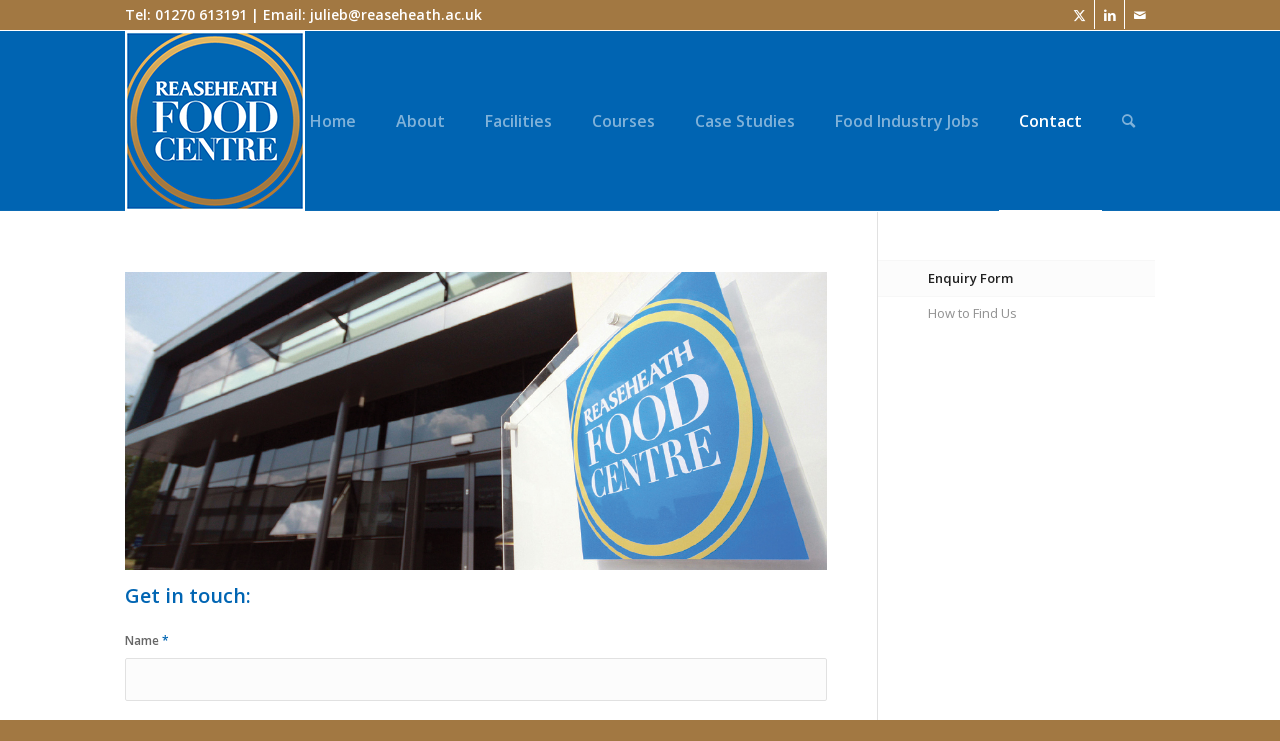

--- FILE ---
content_type: text/css
request_url: https://reaseheathfoodcentre.com/wp-content/themes/enfold/css/grid.css?ver=5.7.1
body_size: 11326
content:

/* Table of Contents
==================================================
    #Base 960 Grid
    #Tablet (Portrait)
    #Mobile (Portrait)
    #Mobile (Landscape)
    #Clearing */
/* #Base 960 Grid
================================================== */
html {
	min-width: 910px;
}

html.responsive {
	min-width: 0px;
}

.boxed#top {
	margin: 0 auto;
	overflow: visible; /* position:relative; z-index: 3; */
}

.container {
	position: relative;
	width: 100%;
	margin: 0 auto;
	padding: 0px 50px;
	clear: both;
}

.inner-container{
	position: relative;
	height:100%;
	width:100%;
}

/*no z-index for container_wrap or fixed bgs start disapearing when other elements transition -> weird chrome bug*/
.container_wrap {
	clear: both;
	position: relative;
	/* z-index: 1; */
	border-top-style: solid;
	border-top-width: 1px;
}

.unit, .units {
	float: left;
	display: inline;
	margin-left: 50px;
	position: relative;
	z-index: 1;
	min-height: 1px;
}
.row {
	position: relative;
	margin-bottom: 20px;
	clear: both;
}


#wrap_all {
	width: 100%;
	position: static; /*fixes chrome 40 issue with fixed section bgs*/
	z-index: 2;
	overflow: hidden;
}

.boxed #wrap_all {
	overflow: visible; /*needed for cart icon */
}


/* Nested Column Classes */
body .unit.alpha,
body .units.alpha,
body div .first {
	margin-left: 0;
	clear: left;
}
body .unit.alpha, body .units.alpha {
	width: 100%;
}

/* Base sizes */
.container .av-content-full.units  {
	width: 100%
}

.container .av-content-small.units {
	width: 73%
}

.boxed#top, .html_boxed.html_header_sticky #header{
	width: 1010px;
}

.container{
	max-width: 1010px;
}


/* #Tablet (Portrait)
================================================== */
/* Note: Design for a width of 768px, Gutter: 30px, Unit: 32px */
@media only screen and (min-width: 768px) and (max-width: 989px)
{
	.responsive #top {
		overflow-x: hidden;
	}

	.responsive .boxed#top,
	.responsive.html_boxed.html_header_sticky #header{
		width: 782px;
	}

	.responsive .container{
		max-width: 782px;
	}

	.responsive.html_mobile_menu_tablet .boxed #wrap_all {
		overflow: hidden; /*needed for mobile menu scrolling */
	}
}



/* All Tablets and smaller */
@media only screen and (max-width: 989px)
{
	.responsive #top #wrap_all .flex_column.av-break-at-tablet,
	.responsive #top #wrap_all .av-break-at-tablet .flex_cell {
		margin: 0;
		margin-bottom: 20px;
		width: 100%;
		display: block;
	}

	/*	added 5.0.2: remove 20px only between 767px and 989px   */
	.responsive #top #wrap_all .av-break-at-tablet .flex_cell.no_margin{
		margin-bottom: 0;
	}

	.responsive #top #wrap_all .av-break-at-tablet-flextable,
	.responsive .av-layout-grid-container.av-break-at-tablet {
		display: block;
	}

	.responsive #top #wrap_all .av-break-at-tablet-flextable.av-mobile-columns-flex{
		display: flex;
		flex-direction: column;
	}

	.responsive #top #wrap_all .av-break-at-tablet-flexwrapper.av-column-wrapper-individual.av-mobile-columns-flex{
		display: flex;
		flex-direction: column;
		width: 100%;
	}

	.responsive #top #wrap_all .av-break-at-tablet-flextable.av-mobile-columns-flex.av-columns-reverse,
	.responsive #top #wrap_all .av-break-at-tablet-flexwrapper.av-column-wrapper-individual.av-mobile-columns-flex.av-columns-reverse{
		flex-direction: column-reverse;
	}

	.responsive #top #wrap_all .av-flex-cells .no_margin{
		height:auto !important;
		overflow: hidden;
	}

	.responsive #top #wrap_all .av-layout-grid-container .av-break-at-tablet .av_one_full,
	.responsive #top #wrap_all .av-layout-grid-container .av-break-at-tablet-flextable .av_one_full{
		margin-bottom: 0;		/*  https://github.com/KriesiMedia/wp-themes/issues/4095  */
	}
}


/*  #Mobile (Portrait)
================================================== */

@media only screen and (max-width: 767px)
{
	.responsive .boxed #wrap_all {
		overflow: hidden; /*needed for mobile menu scrolling */
	}

	.responsive #top {
		overflow-x: hidden;
	}

	.responsive .boxed#top, .responsive #top.boxed .stretch_full,
	.responsive.html_boxed.html_header_sticky #header,
	.responsive.html_boxed.html_header_transparency div #header{
		width: 100%;
		max-width: 100%;
	}

	.responsive #top .flex_column_table_cell{
		display: block;
	}

	.responsive #top .flex_column_table{
		display:block;
	}

	.responsive #top #wrap_all .av-mobile-columns-flex{
		display: flex;
		flex-direction: column;
		width: 100%;
	}

	.responsive #top #wrap_all .av-mobile-columns-flex.av-columns-reverse{
		flex-direction: column-reverse;
	}

	.responsive #top #wrap_all .container {
		width: 85%;
		max-width: 85%;
		margin: 0 auto;
		padding-left:0;
		padding-right:0;
		float:none;
	}
	.responsive .units, .responsive .unit {
		margin: 0;
	}

	.responsive #top .container .av-content-small,
	.responsive #top #wrap_all .flex_column,
	.responsive #top #wrap_all .av-flex-cells .no_margin {
		margin: 0;
		margin-bottom: 20px;
		width: 100%;
	}

	.responsive #top #wrap_all .av-flex-cells .no_margin{
		display: block;
		margin: 0;
		height:auto !important;
		overflow: hidden;
		padding-left:8% !important;
		padding-right:8% !important;
	}

	.responsive #top #wrap_all .av-flex-cells .no_margin .flex_cell_inner{
		width: 100%;
		max-width: 100%;
		margin: 0 auto;
	}

	.responsive #top #wrap_all .av-flex-cells .no_margin.av-zero-padding{
		padding-left:0% !important;
		padding-right:0% !important;
	}

	.responsive #top #wrap_all .flex_column:empty{
		margin:0;
	}

	.responsive #top #wrap_all .av-layout-grid-container .av_one_full{
		margin-bottom: 0;		/*  https://github.com/KriesiMedia/wp-themes/issues/4095  */
	}
}
/* #Mobile (Landscape)
================================================== */
/* Note: Design for a width of 480px */
@media only screen and (min-width: 480px) and (max-width: 767px)
{

}

/* #Clearing
================================================== */
/* Self Clearing Goodness */
.container:after {
	content: "\0020";
	display: block;
	height: 0;
	clear: both;
	visibility: hidden;
}
/* Use clearfix class on parent to clear nested units,
    or wrap each row of units in a <div class="row"> */
.clearfix:before,
.clearfix:after,
.flex_column:before,
.flex_column:after,
.widget:before,
.widget:after
{
	content: '\0020';
	display: block;
	overflow: hidden;
	visibility: hidden;
	width: 0;
	height: 0;
}

.flex_column:after,
.clearfix:after {
	clear: both;
}
.row,
.clearfix {
	zoom: 1;
}

/* You can also use a <br class="clear" /> to clear units */
.clear {
	clear: both;
	display: block;
	overflow: hidden;
	visibility: hidden;
	width: 0;
	height: 0;
}

/* Columns for better content separation
================================================== */
body div .first,
body div .no_margin {
	margin-left: 0;
}

div .flex_column {
	z-index: 1;
	float: left;
	position: relative;
	min-height: 1px;
	width: 100%;
}
div .av_one_fifth {
	margin-left: 6%;
	width: 15.2%;
}

div .av_one_fourth {
	margin-left: 6%;
	width: 20.5%;
}

div .av_one_third {
	margin-left: 6%;
	width: 29.333333333333332%;
}
div .av_two_fifth {
	margin-left: 6%;
	width: 36.4%;
}
div .av_one_half {
	margin-left: 6%;
	width: 47%;
}
div .av_three_fifth {
	margin-left: 6%;
	width: 57.599999999999994%;
}
div .av_two_third {
	margin-left: 6%;
	width: 64.66666666666666%;
}
div .av_three_fourth {
	margin-left: 6%;
	width: 73.5%;
}
div .av_four_fifth {
	margin-left: 6%;
	width: 78.8%;
}
div .av_one_sixth {
	margin-left: 6%;
	width: 11.666666666666666%;
}
div .av_one_seventh {
	margin-left: 6%;
	width: 9.142857142857142%;
}
div .av_one_eighth {
	margin-left: 6%;
	width: 7.25%;
}
div .av_one_nineth {
	margin-left: 6%;
	width: 5.777777777777778%;
}
div .av_one_tenth {
	margin-left: 6%;
	width: 4.6%;
}
/* Columns for better content separation (no margin)
================================================== */
#top div .no_margin {
	margin-left: 0;
	margin-top: 0;
}
#top .no_margin.av_one_fifth {
	width: 20%;
}
#top .no_margin.av_one_fourth {
	width: 25%;
}
#top .no_margin.av_one_third {
	width: 33.3%;
}
#top .no_margin.av_two_fifth {
	width: 40%;
}
#top .no_margin.av_one_half {
	width: 50%;
}
#top .no_margin.av_three_fifth {
	width: 60%;
}
#top .no_margin.av_two_third {
	width: 66.6%;
}
#top .no_margin.av_three_fourth {
	width: 75%;
}
#top .no_margin.av_four_fifth {
	width: 80%;
}
#top .no_margin.av_one_sixth {
	width: 16.666%;
}
#top .no_margin.av_one_seventh {
	width: 14.285714285714286%;
}
#top .no_margin.av_one_eighth {
	width: 12.5%;
}
#top .no_margin.av_one_nineth {
	width: 11.11111111111111%;
}
#top .no_margin.av_one_tenth {
	width: 10%;
}

/* Columns with equal height
================================================== */

#top .flex_column_table{
	display: table;
	table-layout: fixed;
	width: 100%;
	float: left;	/* added 4.7.4.1 to fix equal height after individual height columns  */
}

#top .flex_column_table.av-equal-height-column-flextable:not(:first-child){
	margin-top: 50px;  /* added 4.7.5.1 to fix inconsistent layout equal height after individual height columns but remove when first entry  */
}

#top .flex_column_table_cell{
	float: none;
	display: table-cell;
}

#top .av-flex-placeholder{
	display: table-cell;
	width: 6%;
}

.av-align-top{
	vertical-align: top;
}

.av-align-middle{
	vertical-align: middle;
}

.av-align-bottom{
	vertical-align: bottom;
}

/*breaking point logic for the common  1/4 element in ipads. makes sure that it converts to a 1/2 element in most cases*/
@media only screen and (min-width: 768px) and (max-width: 989px)
{
	.responsive .av_one_fourth.first.el_before_av_one_fourth.flex_column_div,
	.responsive .av_one_fourth.first + .av_one_fourth.flex_column_div,
	.responsive .av_one_fourth.first + .av_one_fourth + .av_one_fourth.flex_column_div,
	.responsive .av_one_fourth.first + .av_one_fourth + .av_one_fourth + .av_one_fourth.flex_column_div,
	.responsive .av_one_half.first + .av_one_fourth.el_before_av_one_fourth.flex_column_div,
	.responsive .av_one_half.first + .av_one_fourth.el_before_av_one_fourth + .av_one_fourth.flex_column_div,
	.responsive .avia-content-slider-inner .av_one_fourth.flex_column_div{
		margin-left: 4%;
		width: 48%;
	}

	/* added 4.8.9.1  broken layout with 25% width  https://kriesi.at/support/topic/4-column-layout-issues-on-ipad/  */
	.responsive #top .no_margin.av_one_fourth{
		margin-left: 0;
		width: 50%;
	}

	.responsive .av_one_fourth.first.el_before_av_one_fourth.flex_column_div,
	.responsive .av_one_fourth.first + .av_one_fourth + .av_one_fourth.flex_column_div,
	.responsive .av_one_half.first + .av_one_fourth.el_before_av_one_fourth.flex_column_div,
	.responsive .av_one_fourth.first + .av_one_fourth + .av_one_half.flex_column_div,
	.responsive .avia-content-slider-inner .av_one_fourth.first.flex_column_div{
		margin-left: 0%;
		clear: both;
	}

	.responsive .av_one_half.first.el_before_av_one_fourth.flex_column_div,
	.responsive .av_one_fourth.first + .av_one_fourth + .av_one_half.flex_column_div{
		width: 100%;
	}

	.responsive .av_one_half.first + .av_one_fourth.flex_column_div,
	.responsive .av_one_half.first + .av_one_fourth + .av_one_fourth.flex_column_div,
	.responsive .av_one_fourth.first + .av_one_fourth + .av_one_fourth.flex_column_div,
	.responsive .av_one_fourth.first + .av_one_fourth + .av_one_fourth + .av_one_fourth.flex_column_div,
	.responsive .av_one_fourth.first + .av_one_fourth + .av_one_half.flex_column_div{
		margin-top: 30px;
	}
}


--- FILE ---
content_type: text/plain
request_url: https://www.google-analytics.com/j/collect?v=1&_v=j102&a=1482028964&t=pageview&_s=1&dl=https%3A%2F%2Freaseheathfoodcentre.com%2Fcontact-us%2Fenquiry-form%2F&ul=en-us%40posix&dt=Enquiry%20Form%20-%20Reaseheath%20Food%20Centre&sr=1280x720&vp=1280x720&_u=IEBAAEABAAAAACAAI~&jid=782469645&gjid=1077195629&cid=1918917479.1768941069&tid=UA-83224825-1&_gid=2015130403.1768941069&_r=1&_slc=1&z=1322553850
body_size: -454
content:
2,cG-FGBDC2BK9G